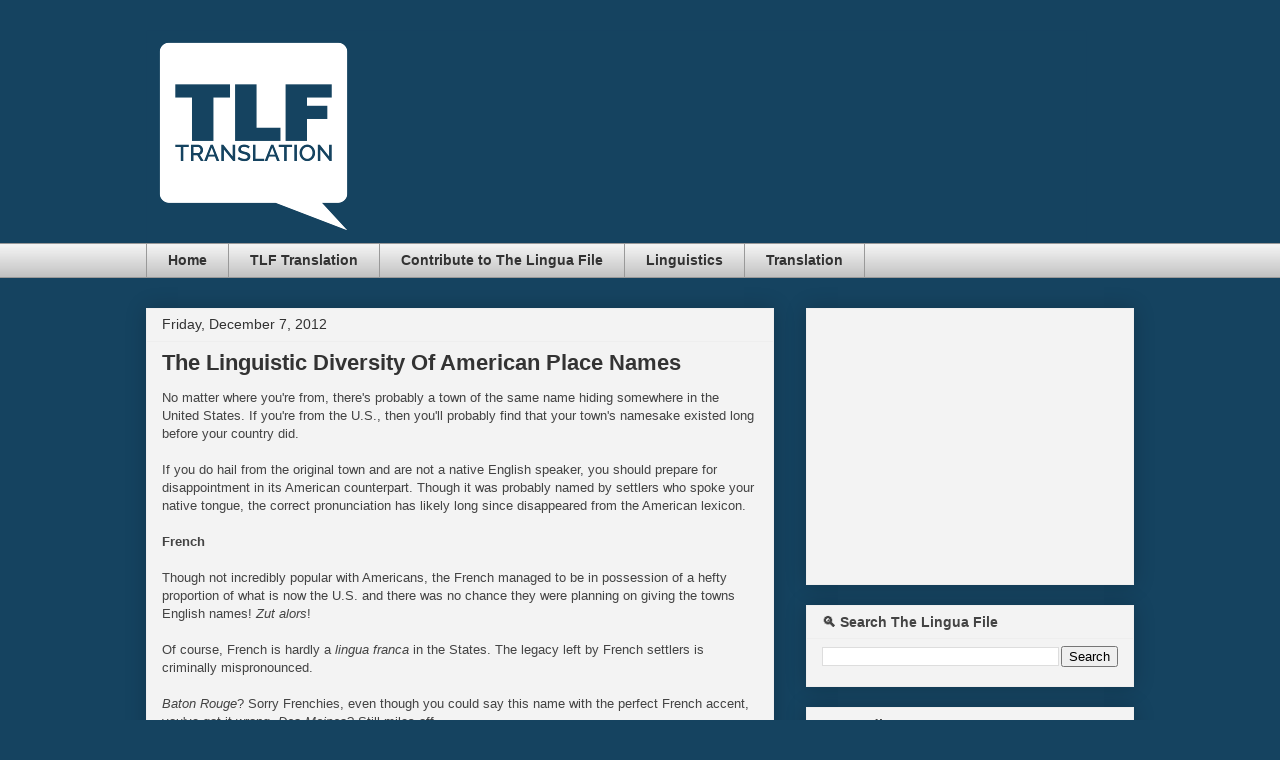

--- FILE ---
content_type: text/html; charset=utf-8
request_url: https://www.google.com/recaptcha/api2/aframe
body_size: 267
content:
<!DOCTYPE HTML><html><head><meta http-equiv="content-type" content="text/html; charset=UTF-8"></head><body><script nonce="kFhrYTDZfFaGjaJda1E_-g">/** Anti-fraud and anti-abuse applications only. See google.com/recaptcha */ try{var clients={'sodar':'https://pagead2.googlesyndication.com/pagead/sodar?'};window.addEventListener("message",function(a){try{if(a.source===window.parent){var b=JSON.parse(a.data);var c=clients[b['id']];if(c){var d=document.createElement('img');d.src=c+b['params']+'&rc='+(localStorage.getItem("rc::a")?sessionStorage.getItem("rc::b"):"");window.document.body.appendChild(d);sessionStorage.setItem("rc::e",parseInt(sessionStorage.getItem("rc::e")||0)+1);localStorage.setItem("rc::h",'1769480370040');}}}catch(b){}});window.parent.postMessage("_grecaptcha_ready", "*");}catch(b){}</script></body></html>

--- FILE ---
content_type: text/plain
request_url: https://www.google-analytics.com/j/collect?v=1&_v=j102&a=107526602&t=pageview&_s=1&dl=http%3A%2F%2Fwww.thelinguafile.com%2F2012%2F12%2Fthe-linguistic-diversity-of-american.html&ul=en-us%40posix&dt=The%20Lingua%20File%20from%20TLF%20Translation%3A%20The%20Linguistic%20Diversity%20Of%20American%20Place%20Names&sr=1280x720&vp=1280x720&_u=IEBAAEABAAAAACAAI~&jid=545784655&gjid=2014160317&cid=1783238855.1769480368&tid=UA-34564798-2&_gid=157772608.1769480368&_r=1&_slc=1&z=1350327757
body_size: -451
content:
2,cG-5M0JPH6H9M